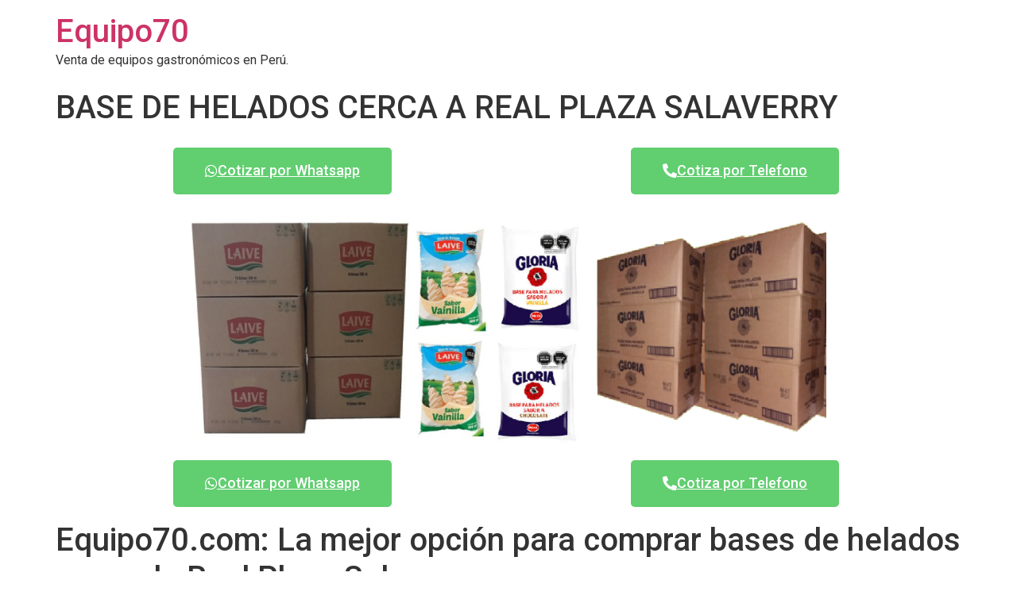

--- FILE ---
content_type: text/css
request_url: https://equipo70.com/wp-content/uploads/elementor/css/post-25121.css?ver=1741995131
body_size: -148
content:
.elementor-25121 .elementor-element.elementor-element-0c095bc .elementor-button-content-wrapper{flex-direction:row;}.elementor-25121 .elementor-element.elementor-element-0c095bc .elementor-button:hover, .elementor-25121 .elementor-element.elementor-element-0c095bc .elementor-button:focus{background-color:#FF9C00;}.elementor-25121 .elementor-element.elementor-element-e889a58 .elementor-button-content-wrapper{flex-direction:row;}.elementor-25121 .elementor-element.elementor-element-e889a58 .elementor-button:hover, .elementor-25121 .elementor-element.elementor-element-e889a58 .elementor-button:focus{color:#FFFFFF;background-color:#FF9C00;}.elementor-25121 .elementor-element.elementor-element-e889a58 .elementor-button:hover svg, .elementor-25121 .elementor-element.elementor-element-e889a58 .elementor-button:focus svg{fill:#FFFFFF;}.elementor-25121 .elementor-element.elementor-element-a29ed1a .elementor-button-content-wrapper{flex-direction:row;}.elementor-25121 .elementor-element.elementor-element-a29ed1a .elementor-button:hover, .elementor-25121 .elementor-element.elementor-element-a29ed1a .elementor-button:focus{background-color:#FF9C00;}.elementor-25121 .elementor-element.elementor-element-d1e2dec .elementor-button-content-wrapper{flex-direction:row;}.elementor-25121 .elementor-element.elementor-element-d1e2dec .elementor-button:hover, .elementor-25121 .elementor-element.elementor-element-d1e2dec .elementor-button:focus{color:#FFFFFF;background-color:#FF9C00;}.elementor-25121 .elementor-element.elementor-element-d1e2dec .elementor-button:hover svg, .elementor-25121 .elementor-element.elementor-element-d1e2dec .elementor-button:focus svg{fill:#FFFFFF;}